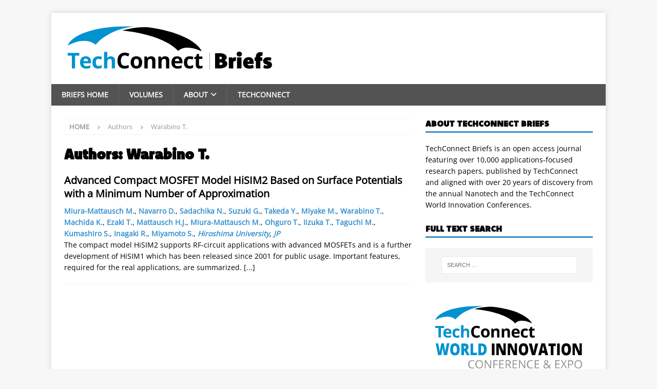

--- FILE ---
content_type: text/html; charset=UTF-8
request_url: https://briefs.techconnect.org/paper_author/warabino-t/
body_size: 44321
content:
<?
<!DOCTYPE html>
<html class="no-js mh-one-sb" lang="en-US">
<head>
<meta charset="UTF-8">
<meta name="viewport" content="width=device-width, initial-scale=1.0">
<link rel="profile" href="http://gmpg.org/xfn/11" />
<title>Warabino T. &#8211; TechConnect Briefs</title>
<meta name='robots' content='max-image-preview:large' />
<link rel='dns-prefetch' href='//fonts.googleapis.com' />
<link rel="alternate" type="application/rss+xml" title="TechConnect Briefs &raquo; Feed" href="https://briefs.techconnect.org/feed/" />
<link rel="alternate" type="application/rss+xml" title="TechConnect Briefs &raquo; Comments Feed" href="https://briefs.techconnect.org/comments/feed/" />
<link rel="alternate" type="application/rss+xml" title="TechConnect Briefs &raquo; Warabino T. Authors Feed" href="https://briefs.techconnect.org/paper_author/warabino-t/feed/" />
<style id='wp-img-auto-sizes-contain-inline-css' type='text/css'>
img:is([sizes=auto i],[sizes^="auto," i]){contain-intrinsic-size:3000px 1500px}
/*# sourceURL=wp-img-auto-sizes-contain-inline-css */
</style>
<style id='wp-emoji-styles-inline-css' type='text/css'>

	img.wp-smiley, img.emoji {
		display: inline !important;
		border: none !important;
		box-shadow: none !important;
		height: 1em !important;
		width: 1em !important;
		margin: 0 0.07em !important;
		vertical-align: -0.1em !important;
		background: none !important;
		padding: 0 !important;
	}
/*# sourceURL=wp-emoji-styles-inline-css */
</style>
<style id='wp-block-library-inline-css' type='text/css'>
:root{--wp-block-synced-color:#7a00df;--wp-block-synced-color--rgb:122,0,223;--wp-bound-block-color:var(--wp-block-synced-color);--wp-editor-canvas-background:#ddd;--wp-admin-theme-color:#007cba;--wp-admin-theme-color--rgb:0,124,186;--wp-admin-theme-color-darker-10:#006ba1;--wp-admin-theme-color-darker-10--rgb:0,107,160.5;--wp-admin-theme-color-darker-20:#005a87;--wp-admin-theme-color-darker-20--rgb:0,90,135;--wp-admin-border-width-focus:2px}@media (min-resolution:192dpi){:root{--wp-admin-border-width-focus:1.5px}}.wp-element-button{cursor:pointer}:root .has-very-light-gray-background-color{background-color:#eee}:root .has-very-dark-gray-background-color{background-color:#313131}:root .has-very-light-gray-color{color:#eee}:root .has-very-dark-gray-color{color:#313131}:root .has-vivid-green-cyan-to-vivid-cyan-blue-gradient-background{background:linear-gradient(135deg,#00d084,#0693e3)}:root .has-purple-crush-gradient-background{background:linear-gradient(135deg,#34e2e4,#4721fb 50%,#ab1dfe)}:root .has-hazy-dawn-gradient-background{background:linear-gradient(135deg,#faaca8,#dad0ec)}:root .has-subdued-olive-gradient-background{background:linear-gradient(135deg,#fafae1,#67a671)}:root .has-atomic-cream-gradient-background{background:linear-gradient(135deg,#fdd79a,#004a59)}:root .has-nightshade-gradient-background{background:linear-gradient(135deg,#330968,#31cdcf)}:root .has-midnight-gradient-background{background:linear-gradient(135deg,#020381,#2874fc)}:root{--wp--preset--font-size--normal:16px;--wp--preset--font-size--huge:42px}.has-regular-font-size{font-size:1em}.has-larger-font-size{font-size:2.625em}.has-normal-font-size{font-size:var(--wp--preset--font-size--normal)}.has-huge-font-size{font-size:var(--wp--preset--font-size--huge)}.has-text-align-center{text-align:center}.has-text-align-left{text-align:left}.has-text-align-right{text-align:right}.has-fit-text{white-space:nowrap!important}#end-resizable-editor-section{display:none}.aligncenter{clear:both}.items-justified-left{justify-content:flex-start}.items-justified-center{justify-content:center}.items-justified-right{justify-content:flex-end}.items-justified-space-between{justify-content:space-between}.screen-reader-text{border:0;clip-path:inset(50%);height:1px;margin:-1px;overflow:hidden;padding:0;position:absolute;width:1px;word-wrap:normal!important}.screen-reader-text:focus{background-color:#ddd;clip-path:none;color:#444;display:block;font-size:1em;height:auto;left:5px;line-height:normal;padding:15px 23px 14px;text-decoration:none;top:5px;width:auto;z-index:100000}html :where(.has-border-color){border-style:solid}html :where([style*=border-top-color]){border-top-style:solid}html :where([style*=border-right-color]){border-right-style:solid}html :where([style*=border-bottom-color]){border-bottom-style:solid}html :where([style*=border-left-color]){border-left-style:solid}html :where([style*=border-width]){border-style:solid}html :where([style*=border-top-width]){border-top-style:solid}html :where([style*=border-right-width]){border-right-style:solid}html :where([style*=border-bottom-width]){border-bottom-style:solid}html :where([style*=border-left-width]){border-left-style:solid}html :where(img[class*=wp-image-]){height:auto;max-width:100%}:where(figure){margin:0 0 1em}html :where(.is-position-sticky){--wp-admin--admin-bar--position-offset:var(--wp-admin--admin-bar--height,0px)}@media screen and (max-width:600px){html :where(.is-position-sticky){--wp-admin--admin-bar--position-offset:0px}}

/*# sourceURL=wp-block-library-inline-css */
</style><style id='global-styles-inline-css' type='text/css'>
:root{--wp--preset--aspect-ratio--square: 1;--wp--preset--aspect-ratio--4-3: 4/3;--wp--preset--aspect-ratio--3-4: 3/4;--wp--preset--aspect-ratio--3-2: 3/2;--wp--preset--aspect-ratio--2-3: 2/3;--wp--preset--aspect-ratio--16-9: 16/9;--wp--preset--aspect-ratio--9-16: 9/16;--wp--preset--color--black: #000000;--wp--preset--color--cyan-bluish-gray: #abb8c3;--wp--preset--color--white: #ffffff;--wp--preset--color--pale-pink: #f78da7;--wp--preset--color--vivid-red: #cf2e2e;--wp--preset--color--luminous-vivid-orange: #ff6900;--wp--preset--color--luminous-vivid-amber: #fcb900;--wp--preset--color--light-green-cyan: #7bdcb5;--wp--preset--color--vivid-green-cyan: #00d084;--wp--preset--color--pale-cyan-blue: #8ed1fc;--wp--preset--color--vivid-cyan-blue: #0693e3;--wp--preset--color--vivid-purple: #9b51e0;--wp--preset--gradient--vivid-cyan-blue-to-vivid-purple: linear-gradient(135deg,rgb(6,147,227) 0%,rgb(155,81,224) 100%);--wp--preset--gradient--light-green-cyan-to-vivid-green-cyan: linear-gradient(135deg,rgb(122,220,180) 0%,rgb(0,208,130) 100%);--wp--preset--gradient--luminous-vivid-amber-to-luminous-vivid-orange: linear-gradient(135deg,rgb(252,185,0) 0%,rgb(255,105,0) 100%);--wp--preset--gradient--luminous-vivid-orange-to-vivid-red: linear-gradient(135deg,rgb(255,105,0) 0%,rgb(207,46,46) 100%);--wp--preset--gradient--very-light-gray-to-cyan-bluish-gray: linear-gradient(135deg,rgb(238,238,238) 0%,rgb(169,184,195) 100%);--wp--preset--gradient--cool-to-warm-spectrum: linear-gradient(135deg,rgb(74,234,220) 0%,rgb(151,120,209) 20%,rgb(207,42,186) 40%,rgb(238,44,130) 60%,rgb(251,105,98) 80%,rgb(254,248,76) 100%);--wp--preset--gradient--blush-light-purple: linear-gradient(135deg,rgb(255,206,236) 0%,rgb(152,150,240) 100%);--wp--preset--gradient--blush-bordeaux: linear-gradient(135deg,rgb(254,205,165) 0%,rgb(254,45,45) 50%,rgb(107,0,62) 100%);--wp--preset--gradient--luminous-dusk: linear-gradient(135deg,rgb(255,203,112) 0%,rgb(199,81,192) 50%,rgb(65,88,208) 100%);--wp--preset--gradient--pale-ocean: linear-gradient(135deg,rgb(255,245,203) 0%,rgb(182,227,212) 50%,rgb(51,167,181) 100%);--wp--preset--gradient--electric-grass: linear-gradient(135deg,rgb(202,248,128) 0%,rgb(113,206,126) 100%);--wp--preset--gradient--midnight: linear-gradient(135deg,rgb(2,3,129) 0%,rgb(40,116,252) 100%);--wp--preset--font-size--small: 13px;--wp--preset--font-size--medium: 20px;--wp--preset--font-size--large: 36px;--wp--preset--font-size--x-large: 42px;--wp--preset--font-family--komet: komet;--wp--preset--font-family--open-sans: open-sans;--wp--preset--spacing--20: 0.44rem;--wp--preset--spacing--30: 0.67rem;--wp--preset--spacing--40: 1rem;--wp--preset--spacing--50: 1.5rem;--wp--preset--spacing--60: 2.25rem;--wp--preset--spacing--70: 3.38rem;--wp--preset--spacing--80: 5.06rem;--wp--preset--shadow--natural: 6px 6px 9px rgba(0, 0, 0, 0.2);--wp--preset--shadow--deep: 12px 12px 50px rgba(0, 0, 0, 0.4);--wp--preset--shadow--sharp: 6px 6px 0px rgba(0, 0, 0, 0.2);--wp--preset--shadow--outlined: 6px 6px 0px -3px rgb(255, 255, 255), 6px 6px rgb(0, 0, 0);--wp--preset--shadow--crisp: 6px 6px 0px rgb(0, 0, 0);}:where(body) { margin: 0; }.wp-site-blocks > .alignleft { float: left; margin-right: 2em; }.wp-site-blocks > .alignright { float: right; margin-left: 2em; }.wp-site-blocks > .aligncenter { justify-content: center; margin-left: auto; margin-right: auto; }:where(.is-layout-flex){gap: 0.5em;}:where(.is-layout-grid){gap: 0.5em;}.is-layout-flow > .alignleft{float: left;margin-inline-start: 0;margin-inline-end: 2em;}.is-layout-flow > .alignright{float: right;margin-inline-start: 2em;margin-inline-end: 0;}.is-layout-flow > .aligncenter{margin-left: auto !important;margin-right: auto !important;}.is-layout-constrained > .alignleft{float: left;margin-inline-start: 0;margin-inline-end: 2em;}.is-layout-constrained > .alignright{float: right;margin-inline-start: 2em;margin-inline-end: 0;}.is-layout-constrained > .aligncenter{margin-left: auto !important;margin-right: auto !important;}.is-layout-constrained > :where(:not(.alignleft):not(.alignright):not(.alignfull)){margin-left: auto !important;margin-right: auto !important;}body .is-layout-flex{display: flex;}.is-layout-flex{flex-wrap: wrap;align-items: center;}.is-layout-flex > :is(*, div){margin: 0;}body .is-layout-grid{display: grid;}.is-layout-grid > :is(*, div){margin: 0;}body{padding-top: 0px;padding-right: 0px;padding-bottom: 0px;padding-left: 0px;}a:where(:not(.wp-element-button)){text-decoration: underline;}:root :where(.wp-element-button, .wp-block-button__link){background-color: #32373c;border-width: 0;color: #fff;font-family: inherit;font-size: inherit;font-style: inherit;font-weight: inherit;letter-spacing: inherit;line-height: inherit;padding-top: calc(0.667em + 2px);padding-right: calc(1.333em + 2px);padding-bottom: calc(0.667em + 2px);padding-left: calc(1.333em + 2px);text-decoration: none;text-transform: inherit;}.has-black-color{color: var(--wp--preset--color--black) !important;}.has-cyan-bluish-gray-color{color: var(--wp--preset--color--cyan-bluish-gray) !important;}.has-white-color{color: var(--wp--preset--color--white) !important;}.has-pale-pink-color{color: var(--wp--preset--color--pale-pink) !important;}.has-vivid-red-color{color: var(--wp--preset--color--vivid-red) !important;}.has-luminous-vivid-orange-color{color: var(--wp--preset--color--luminous-vivid-orange) !important;}.has-luminous-vivid-amber-color{color: var(--wp--preset--color--luminous-vivid-amber) !important;}.has-light-green-cyan-color{color: var(--wp--preset--color--light-green-cyan) !important;}.has-vivid-green-cyan-color{color: var(--wp--preset--color--vivid-green-cyan) !important;}.has-pale-cyan-blue-color{color: var(--wp--preset--color--pale-cyan-blue) !important;}.has-vivid-cyan-blue-color{color: var(--wp--preset--color--vivid-cyan-blue) !important;}.has-vivid-purple-color{color: var(--wp--preset--color--vivid-purple) !important;}.has-black-background-color{background-color: var(--wp--preset--color--black) !important;}.has-cyan-bluish-gray-background-color{background-color: var(--wp--preset--color--cyan-bluish-gray) !important;}.has-white-background-color{background-color: var(--wp--preset--color--white) !important;}.has-pale-pink-background-color{background-color: var(--wp--preset--color--pale-pink) !important;}.has-vivid-red-background-color{background-color: var(--wp--preset--color--vivid-red) !important;}.has-luminous-vivid-orange-background-color{background-color: var(--wp--preset--color--luminous-vivid-orange) !important;}.has-luminous-vivid-amber-background-color{background-color: var(--wp--preset--color--luminous-vivid-amber) !important;}.has-light-green-cyan-background-color{background-color: var(--wp--preset--color--light-green-cyan) !important;}.has-vivid-green-cyan-background-color{background-color: var(--wp--preset--color--vivid-green-cyan) !important;}.has-pale-cyan-blue-background-color{background-color: var(--wp--preset--color--pale-cyan-blue) !important;}.has-vivid-cyan-blue-background-color{background-color: var(--wp--preset--color--vivid-cyan-blue) !important;}.has-vivid-purple-background-color{background-color: var(--wp--preset--color--vivid-purple) !important;}.has-black-border-color{border-color: var(--wp--preset--color--black) !important;}.has-cyan-bluish-gray-border-color{border-color: var(--wp--preset--color--cyan-bluish-gray) !important;}.has-white-border-color{border-color: var(--wp--preset--color--white) !important;}.has-pale-pink-border-color{border-color: var(--wp--preset--color--pale-pink) !important;}.has-vivid-red-border-color{border-color: var(--wp--preset--color--vivid-red) !important;}.has-luminous-vivid-orange-border-color{border-color: var(--wp--preset--color--luminous-vivid-orange) !important;}.has-luminous-vivid-amber-border-color{border-color: var(--wp--preset--color--luminous-vivid-amber) !important;}.has-light-green-cyan-border-color{border-color: var(--wp--preset--color--light-green-cyan) !important;}.has-vivid-green-cyan-border-color{border-color: var(--wp--preset--color--vivid-green-cyan) !important;}.has-pale-cyan-blue-border-color{border-color: var(--wp--preset--color--pale-cyan-blue) !important;}.has-vivid-cyan-blue-border-color{border-color: var(--wp--preset--color--vivid-cyan-blue) !important;}.has-vivid-purple-border-color{border-color: var(--wp--preset--color--vivid-purple) !important;}.has-vivid-cyan-blue-to-vivid-purple-gradient-background{background: var(--wp--preset--gradient--vivid-cyan-blue-to-vivid-purple) !important;}.has-light-green-cyan-to-vivid-green-cyan-gradient-background{background: var(--wp--preset--gradient--light-green-cyan-to-vivid-green-cyan) !important;}.has-luminous-vivid-amber-to-luminous-vivid-orange-gradient-background{background: var(--wp--preset--gradient--luminous-vivid-amber-to-luminous-vivid-orange) !important;}.has-luminous-vivid-orange-to-vivid-red-gradient-background{background: var(--wp--preset--gradient--luminous-vivid-orange-to-vivid-red) !important;}.has-very-light-gray-to-cyan-bluish-gray-gradient-background{background: var(--wp--preset--gradient--very-light-gray-to-cyan-bluish-gray) !important;}.has-cool-to-warm-spectrum-gradient-background{background: var(--wp--preset--gradient--cool-to-warm-spectrum) !important;}.has-blush-light-purple-gradient-background{background: var(--wp--preset--gradient--blush-light-purple) !important;}.has-blush-bordeaux-gradient-background{background: var(--wp--preset--gradient--blush-bordeaux) !important;}.has-luminous-dusk-gradient-background{background: var(--wp--preset--gradient--luminous-dusk) !important;}.has-pale-ocean-gradient-background{background: var(--wp--preset--gradient--pale-ocean) !important;}.has-electric-grass-gradient-background{background: var(--wp--preset--gradient--electric-grass) !important;}.has-midnight-gradient-background{background: var(--wp--preset--gradient--midnight) !important;}.has-small-font-size{font-size: var(--wp--preset--font-size--small) !important;}.has-medium-font-size{font-size: var(--wp--preset--font-size--medium) !important;}.has-large-font-size{font-size: var(--wp--preset--font-size--large) !important;}.has-x-large-font-size{font-size: var(--wp--preset--font-size--x-large) !important;}.has-komet-font-family{font-family: var(--wp--preset--font-family--komet) !important;}.has-open-sans-font-family{font-family: var(--wp--preset--font-family--open-sans) !important;}
/*# sourceURL=global-styles-inline-css */
</style>

<link rel='stylesheet' id='uaf_client_css-css' href='https://briefs.techconnect.org/wp-content/uploads/useanyfont/uaf.css?ver=1764308714' type='text/css' media='all' />
<link rel='stylesheet' id='mh-magazine-css' href='https://briefs.techconnect.org/wp-content/themes/mh-magazine/style.css?ver=4.1.3' type='text/css' media='all' />
<link rel='stylesheet' id='mh-magazine-child-css' href='https://briefs.techconnect.org/wp-content/themes/mh-magazine-child/style.css?ver=1.0.1' type='text/css' media='all' />
<link rel='stylesheet' id='mh-font-awesome-css' href='https://briefs.techconnect.org/wp-content/themes/mh-magazine/includes/font-awesome.min.css' type='text/css' media='all' />
<link rel='stylesheet' id='mh-google-fonts-css' href='https://fonts.googleapis.com/css?family=Open+Sans:300,400,400italic,600,700' type='text/css' media='all' />
<script type="text/javascript" src="https://briefs.techconnect.org/wp-includes/js/jquery/jquery.min.js?ver=3.7.1" id="jquery-core-js"></script>
<script type="text/javascript" src="https://briefs.techconnect.org/wp-includes/js/jquery/jquery-migrate.min.js?ver=3.4.1" id="jquery-migrate-js"></script>
<script type="text/javascript" id="mh-scripts-js-extra">
/* <![CDATA[ */
var mh_magazine = {"text":{"toggle_menu":"Toggle Menu"}};
//# sourceURL=mh-scripts-js-extra
/* ]]> */
</script>
<script type="text/javascript" src="https://briefs.techconnect.org/wp-content/themes/mh-magazine/js/scripts.js?ver=4.1.3" id="mh-scripts-js"></script>
<link rel="https://api.w.org/" href="https://briefs.techconnect.org/wp-json/" /><link rel="EditURI" type="application/rsd+xml" title="RSD" href="https://briefs.techconnect.org/xmlrpc.php?rsd" />
<meta name="generator" content="WordPress 6.9" />
<style type="text/css">
.mh-navigation li:hover, .mh-navigation ul li:hover > ul, .mh-main-nav-wrap, .mh-main-nav, .mh-social-nav li a:hover, .entry-tags li, .mh-slider-caption, .mh-widget-layout8 .mh-widget-title .mh-footer-widget-title-inner, .mh-widget-col-1 .mh-slider-caption, .mh-widget-col-1 .mh-posts-lineup-caption, .mh-carousel-layout1, .mh-spotlight-widget, .mh-social-widget li a, .mh-author-bio-widget, .mh-footer-widget .mh-tab-comment-excerpt, .mh-nip-item:hover .mh-nip-overlay, .mh-widget .tagcloud a, .mh-footer-widget .tagcloud a, .mh-footer, .mh-copyright-wrap, input[type=submit]:hover, #infinite-handle span:hover { background: #535353; }
.mh-extra-nav-bg { background: rgba(83, 83, 83, 0.2); }
.mh-slider-caption, .mh-posts-stacked-title, .mh-posts-lineup-caption { background: #535353; background: rgba(83, 83, 83, 0.8); }
@media screen and (max-width: 900px) { #mh-mobile .mh-slider-caption, #mh-mobile .mh-posts-lineup-caption { background: rgba(83, 83, 83, 1); } }
.slicknav_menu, .slicknav_nav ul, #mh-mobile .mh-footer-widget .mh-posts-stacked-overlay { border-color: #535353; }
.mh-copyright, .mh-copyright a { color: #fff; }
.mh-widget-layout4 .mh-widget-title { background: #3390cf; background: rgba(51, 144, 207, 0.6); }
.mh-preheader, .mh-wide-layout .mh-subheader, .mh-ticker-title, .mh-main-nav li:hover, .mh-footer-nav, .slicknav_menu, .slicknav_btn, .slicknav_nav .slicknav_item:hover, .slicknav_nav a:hover, .mh-back-to-top, .mh-subheading, .entry-tags .fa, .entry-tags li:hover, .mh-widget-layout2 .mh-widget-title, .mh-widget-layout4 .mh-widget-title-inner, .mh-widget-layout4 .mh-footer-widget-title, .mh-widget-layout5 .mh-widget-title-inner, .mh-widget-layout6 .mh-widget-title, #mh-mobile .flex-control-paging li a.flex-active, .mh-image-caption, .mh-carousel-layout1 .mh-carousel-caption, .mh-tab-button.active, .mh-tab-button.active:hover, .mh-footer-widget .mh-tab-button.active, .mh-social-widget li:hover a, .mh-footer-widget .mh-social-widget li a, .mh-footer-widget .mh-author-bio-widget, .tagcloud a:hover, .mh-widget .tagcloud a:hover, .mh-footer-widget .tagcloud a:hover, .mh-posts-stacked-item .mh-meta, .page-numbers:hover, .mh-loop-pagination .current, .mh-comments-pagination .current, .pagelink, a:hover .pagelink, input[type=submit], #infinite-handle span { background: #3390cf; }
.mh-main-nav-wrap .slicknav_nav ul, blockquote, .mh-widget-layout1 .mh-widget-title, .mh-widget-layout3 .mh-widget-title, .mh-widget-layout5 .mh-widget-title, .mh-widget-layout8 .mh-widget-title:after, #mh-mobile .mh-slider-caption, .mh-carousel-layout1, .mh-spotlight-widget, .mh-author-bio-widget, .mh-author-bio-title, .mh-author-bio-image-frame, .mh-video-widget, .mh-tab-buttons, textarea:hover, input[type=text]:hover, input[type=email]:hover, input[type=tel]:hover, input[type=url]:hover { border-color: #3390cf; }
.mh-header-tagline, .mh-dropcap, .mh-carousel-layout1 .flex-direction-nav a, .mh-carousel-layout2 .mh-carousel-caption, .mh-posts-digest-small-category, .mh-posts-lineup-more, .bypostauthor .fn:after, .mh-comment-list .comment-reply-link:before, #respond #cancel-comment-reply-link:before { color: #3390cf; }
.entry-content a { color: #3390cf; }
a:hover, .entry-content a:hover, #respond a:hover, #respond #cancel-comment-reply-link:hover, #respond .logged-in-as a:hover, .mh-comment-list .comment-meta a:hover, .mh-ping-list .mh-ping-item a:hover, .mh-meta a:hover, .mh-breadcrumb a:hover, .mh-tabbed-widget a:hover { color: #3390c0; }
</style>
<!--[if lt IE 9]>
<script src="https://briefs.techconnect.org/wp-content/themes/mh-magazine/js/css3-mediaqueries.js"></script>
<![endif]-->
<style class='wp-fonts-local' type='text/css'>
@font-face{font-family:komet;font-style:normal;font-weight:400;font-display:fallback;src:url('https://briefs.techconnect.org/wp-content/uploads/useanyfont/2723Komet.woff2') format('woff2');}
@font-face{font-family:open-sans;font-style:normal;font-weight:400;font-display:fallback;src:url('https://briefs.techconnect.org/wp-content/uploads/useanyfont/7400open-sans.woff2') format('woff2');}
</style>
<link rel="icon" href="https://briefs.techconnect.org/wp-content/uploads/2018/01/TC_favicon_256_256.png" sizes="32x32" />
<link rel="icon" href="https://briefs.techconnect.org/wp-content/uploads/2018/01/TC_favicon_256_256.png" sizes="192x192" />
<link rel="apple-touch-icon" href="https://briefs.techconnect.org/wp-content/uploads/2018/01/TC_favicon_256_256.png" />
<meta name="msapplication-TileImage" content="https://briefs.techconnect.org/wp-content/uploads/2018/01/TC_favicon_256_256.png" />
		<style type="text/css" id="wp-custom-css">
			.mh-widget-title-inner{font-family:komet, arial, sans-serif;font-weight:700}

.menu-item {font-family:komet, arial, sans-serif;font-weight:900}		</style>
		</head>
<body id="mh-mobile" class="archive tax-paper_author term-warabino-t term-16189 wp-custom-logo wp-theme-mh-magazine wp-child-theme-mh-magazine-child mh-boxed-layout mh-right-sb mh-loop-layout1 mh-widget-layout1 mh-loop-hide-caption" itemscope="itemscope" itemtype="http://schema.org/WebPage">
<div class="mh-container mh-container-outer">
<div class="mh-header-nav-mobile clearfix"></div>
	<div class="mh-preheader">
    	<div class="mh-container mh-container-inner mh-row clearfix">
							<div class="mh-header-bar-content mh-header-bar-top-left mh-col-2-3 clearfix">
									</div>
										<div class="mh-header-bar-content mh-header-bar-top-right mh-col-1-3 clearfix">
									</div>
					</div>
	</div>
<header class="mh-header" itemscope="itemscope" itemtype="https://schema.org/WPHeader">
	<div class="mh-container mh-container-inner clearfix">
		<div class="mh-custom-header clearfix">
<div class="mh-header-columns mh-row clearfix">
<div class="mh-col-1-1 mh-site-identity">
<div class="mh-site-logo" role="banner" itemscope="itemscope" itemtype="https://schema.org/Brand">
<a href="https://briefs.techconnect.org/" class="custom-logo-link" rel="home"><img src="https://briefs.techconnect.org/wp-content/uploads/2018/01/TechConnectBriefs_Logo.svg" class="custom-logo" alt="TechConnect Briefs" decoding="async" /></a></div>
</div>
</div>
</div>
	</div>
	<div class="mh-main-nav-wrap">
		<nav class="mh-navigation mh-main-nav mh-container mh-container-inner clearfix" itemscope="itemscope" itemtype="https://schema.org/SiteNavigationElement">
			<div class="menu-main-menu-container"><ul id="menu-main-menu" class="menu"><li id="menu-item-10884" class="menu-item menu-item-type-post_type menu-item-object-page menu-item-home menu-item-10884"><a href="https://briefs.techconnect.org/">Briefs Home</a></li>
<li id="menu-item-10885" class="menu-item menu-item-type-post_type_archive menu-item-object-books menu-item-10885"><a href="https://briefs.techconnect.org/books/">Volumes</a></li>
<li id="menu-item-10886" class="menu-item menu-item-type-post_type menu-item-object-page menu-item-has-children menu-item-10886"><a href="https://briefs.techconnect.org/techconnect-briefs/">About</a>
<ul class="sub-menu">
	<li id="menu-item-10887" class="menu-item menu-item-type-post_type menu-item-object-page menu-item-10887"><a href="https://briefs.techconnect.org/techconnect-briefs/">TechConnect Briefs</a></li>
	<li id="menu-item-10888" class="menu-item menu-item-type-post_type menu-item-object-page menu-item-10888"><a href="https://briefs.techconnect.org/techconnect-briefs/submissions/">Submissions</a></li>
	<li id="menu-item-10889" class="menu-item menu-item-type-post_type menu-item-object-page menu-item-10889"><a href="https://briefs.techconnect.org/techconnect-briefs/editors/">Editors</a></li>
</ul>
</li>
<li id="menu-item-10911" class="menu-item menu-item-type-custom menu-item-object-custom menu-item-10911"><a href="http://www.techconnect.org/">TechConnect</a></li>
</ul></div>		</nav>
	</div>
	</header>
<div class="mh-wrapper clearfix">
	<div class="mh-main clearfix">
		<div id="main-content" class="mh-loop mh-content" role="main"><nav class="mh-breadcrumb" itemscope itemtype="https://schema.org/BreadcrumbList"><span itemprop="itemListElement" itemscope itemtype="https://schema.org/ListItem"><a href="https://briefs.techconnect.org" title="Home" itemprop="item"><span itemprop="name">Home</span></a><meta itemprop="position" content="1" /></span><span class="mh-breadcrumb-delimiter"><i class="fa fa-angle-right"></i></span>Authors<span class="mh-breadcrumb-delimiter"><i class="fa fa-angle-right"></i></span>Warabino T.</nav>
				<header class="page-header"><h1 class="page-title">Authors: <span>Warabino T.</span></h1>				</header><article class="mh-posts-list-item clearfix post-3889 papers type-papers status-publish hentry volume-nanotech2006v3 sector-sensors-mems-electronics topic-compact-modeling paper_author-ezaki-t paper_author-iizuka-t paper_author-inagaki-r paper_author-kumashiro-s paper_author-machida-k paper_author-mattausch-h-j paper_author-miura-mattausch-m paper_author-miyake-m paper_author-miyamoto-s paper_author-navarro-d paper_author-ohguro-t paper_author-sadachika-n paper_author-suzuki-g paper_author-taguchi-m paper_author-takeda-y paper_author-warabino-t paper_affiliation-hiroshima-university paper_keyword-comapct-model paper_keyword-mosfet paper_keyword-rf-applications paper_keyword-surface-potential country-jp">
	<div class="mh-posts-list-content clearfix">
		<header class="mh-posts-list-header">
			<h3 class="entry-title mh-posts-list-title">
				<a href="https://briefs.techconnect.org/papers/advanced-compact-mosfet-model-hisim2-based-on-surface-potentials-with-a-minimum-number-of-approximation/" title="Advanced Compact MOSFET Model HiSIM2 Based on Surface Potentials with a Minimum Number of Approximation" rel="bookmark">
					Advanced Compact MOSFET Model HiSIM2 Based on Surface Potentials with a Minimum Number of Approximation				</a>
			</h3>
					</header>
		<div class="mh-posts-list-excerpt clearfix">
			<div class="entry-content"><a href="https://briefs.techconnect.org/paper_author/miura-mattausch-m/" rel="tag">Miura-Mattausch M.</a>, <a href="https://briefs.techconnect.org/paper_author/navarro-d/" rel="tag">Navarro D.</a>, <a href="https://briefs.techconnect.org/paper_author/sadachika-n/" rel="tag">Sadachika N.</a>, <a href="https://briefs.techconnect.org/paper_author/suzuki-g/" rel="tag">Suzuki G.</a>, <a href="https://briefs.techconnect.org/paper_author/takeda-y/" rel="tag">Takeda Y.</a>, <a href="https://briefs.techconnect.org/paper_author/miyake-m/" rel="tag">Miyake M.</a>, <a href="https://briefs.techconnect.org/paper_author/warabino-t/" rel="tag">Warabino T.</a>, <a href="https://briefs.techconnect.org/paper_author/machida-k/" rel="tag">Machida K.</a>, <a href="https://briefs.techconnect.org/paper_author/ezaki-t/" rel="tag">Ezaki T.</a>, <a href="https://briefs.techconnect.org/paper_author/mattausch-h-j/" rel="tag">Mattausch H.J.</a>, <a href="https://briefs.techconnect.org/paper_author/miura-mattausch-m/" rel="tag">Miura-Mattausch M.</a>, <a href="https://briefs.techconnect.org/paper_author/ohguro-t/" rel="tag">Ohguro T.</a>, <a href="https://briefs.techconnect.org/paper_author/iizuka-t/" rel="tag">Iizuka T.</a>, <a href="https://briefs.techconnect.org/paper_author/taguchi-m/" rel="tag">Taguchi M.</a>, <a href="https://briefs.techconnect.org/paper_author/kumashiro-s/" rel="tag">Kumashiro S.</a>, <a href="https://briefs.techconnect.org/paper_author/inagaki-r/" rel="tag">Inagaki R.</a>, <a href="https://briefs.techconnect.org/paper_author/miyamoto-s/" rel="tag">Miyamoto S.</a>, <i><a href="https://briefs.techconnect.org/paper_affiliation/hiroshima-university/" rel="tag">Hiroshima University</a>, <a href="https://briefs.techconnect.org/country/jp/" rel="tag">JP</a></i></div><div class="mh-excerpt">The compact model HiSIM2 supports RF-circuit applications with advanced MOSFETs and is a further development of HiSIM1 which has been released since 2001 for public usage. Important features, required for the real applications, are summarized. <a class="mh-excerpt-more" href="https://briefs.techconnect.org/papers/advanced-compact-mosfet-model-hisim2-based-on-surface-potentials-with-a-minimum-number-of-approximation/" title="Advanced Compact MOSFET Model HiSIM2 Based on Surface Potentials with a Minimum Number of Approximation">[...]</a></div>		</div>
	</div>
</article>
		</div>
			<aside class="mh-widget-col-1 mh-sidebar" itemscope="itemscope" itemtype="https://schema.org/WPSideBar"><div id="custom_html-10" class="widget_text mh-widget widget_custom_html"><h4 class="mh-widget-title"><span class="mh-widget-title-inner">About TechConnect Briefs</span></h4><div class="textwidget custom-html-widget">TechConnect Briefs is an open access journal featuring over 10,000 applications-focused research papers, published by TechConnect and aligned with over 20 years of discovery from the annual Nanotech and the TechConnect World Innovation Conferences.</div></div><div id="search-2" class="mh-widget widget_search"><h4 class="mh-widget-title"><span class="mh-widget-title-inner">Full Text Search</span></h4><form role="search" method="get" class="search-form" action="https://briefs.techconnect.org/">
				<label>
					<span class="screen-reader-text">Search for:</span>
					<input type="search" class="search-field" placeholder="Search &hellip;" value="" name="s" />
				</label>
				<input type="submit" class="search-submit" value="Search" />
			</form></div><div id="custom_html-2" class="widget_text mh-widget widget_custom_html"><div class="textwidget custom-html-widget"><a href="https://TechConnectWorld.com"><img src="https://briefs.techconnect.org/wp-content/uploads/2024/07/TCW-vector-new.svg" alt="TechConnect World"></a>
<p align="center">June 17-19, 2024 • Washington, DC</p></div></div><div id="custom_html-4" class="widget_text mh-widget widget_custom_html"><h4 class="mh-widget-title"><span class="mh-widget-title-inner">TechConnect Online Community</span></h4><div class="textwidget custom-html-widget"><p align="center"><a href="https://TechConnect.org/outreach/" class="action-anchor">&raquo; Free subscription!</a></p></div></div><div id="tag_cloud-4" class="mh-widget widget_tag_cloud"><h4 class="mh-widget-title"><span class="mh-widget-title-inner">Topics</span></h4><div class="tagcloud"><a href="https://briefs.techconnect.org/topic/3d-printing/" class="tag-cloud-link tag-link-361 tag-link-position-1" style="font-size: 12px;">3D Printing</a>
<a href="https://briefs.techconnect.org/topic/advanced-manufacturing/" class="tag-cloud-link tag-link-340 tag-link-position-2" style="font-size: 12px;">Advanced Manufacturing</a>
<a href="https://briefs.techconnect.org/topic/advanced-materials-for-engineering-applications/" class="tag-cloud-link tag-link-333 tag-link-position-3" style="font-size: 12px;">Advanced Materials for Engineering Applications</a>
<a href="https://briefs.techconnect.org/topic/ai-innovations/" class="tag-cloud-link tag-link-45766 tag-link-position-4" style="font-size: 12px;">AI Innovations</a>
<a href="https://briefs.techconnect.org/topic/biofuels-bioproducts/" class="tag-cloud-link tag-link-335 tag-link-position-5" style="font-size: 12px;">Biofuels &amp; Bioproducts</a>
<a href="https://briefs.techconnect.org/topic/biomaterials/" class="tag-cloud-link tag-link-328 tag-link-position-6" style="font-size: 12px;">Biomaterials</a>
<a href="https://briefs.techconnect.org/topic/cancer-nanotechnology/" class="tag-cloud-link tag-link-345 tag-link-position-7" style="font-size: 12px;">Cancer Nanotechnology</a>
<a href="https://briefs.techconnect.org/topic/carbon-capture-utilization/" class="tag-cloud-link tag-link-359 tag-link-position-8" style="font-size: 12px;">Carbon Capture &amp; Utilization</a>
<a href="https://briefs.techconnect.org/topic/carbon-nano-structures-devices/" class="tag-cloud-link tag-link-341 tag-link-position-9" style="font-size: 12px;">Carbon Nano Structures &amp; Devices</a>
<a href="https://briefs.techconnect.org/topic/catalysis/" class="tag-cloud-link tag-link-347 tag-link-position-10" style="font-size: 12px;">Catalysis</a>
<a href="https://briefs.techconnect.org/topic/chemical-physical-bio-sensors/" class="tag-cloud-link tag-link-324 tag-link-position-11" style="font-size: 12px;">Chemical, Physical &amp; Bio-Sensors</a>
<a href="https://briefs.techconnect.org/topic/coatings-surfaces-membranes/" class="tag-cloud-link tag-link-342 tag-link-position-12" style="font-size: 12px;">Coatings, Surfaces &amp; Membranes</a>
<a href="https://briefs.techconnect.org/topic/compact-modeling/" class="tag-cloud-link tag-link-330 tag-link-position-13" style="font-size: 12px;">Compact Modeling</a>
<a href="https://briefs.techconnect.org/topic/composite-materials/" class="tag-cloud-link tag-link-343 tag-link-position-14" style="font-size: 12px;">Composite Materials</a>
<a href="https://briefs.techconnect.org/topic/diagnostics-bioimaging/" class="tag-cloud-link tag-link-352 tag-link-position-15" style="font-size: 12px;">Diagnostics &amp; Bioimaging</a>
<a href="https://briefs.techconnect.org/topic/energy-storage/" class="tag-cloud-link tag-link-350 tag-link-position-16" style="font-size: 12px;">Energy Storage</a>
<a href="https://briefs.techconnect.org/topic/environmental-health-safety-of-nanomaterials/" class="tag-cloud-link tag-link-351 tag-link-position-17" style="font-size: 12px;">Environmental Health &amp; Safety of Nanomaterials</a>
<a href="https://briefs.techconnect.org/topic/fuel-cells-hydrogen/" class="tag-cloud-link tag-link-344 tag-link-position-18" style="font-size: 12px;">Fuel cells &amp; Hydrogen</a>
<a href="https://briefs.techconnect.org/topic/graphene-2d-materials/" class="tag-cloud-link tag-link-358 tag-link-position-19" style="font-size: 12px;">Graphene &amp; 2D-Materials</a>
<a href="https://briefs.techconnect.org/topic/informatics-modeling-simulation/" class="tag-cloud-link tag-link-321 tag-link-position-20" style="font-size: 12px;">Informatics, Modeling &amp; Simulation</a>
<a href="https://briefs.techconnect.org/topic/inkjet-design-materials-fabrication/" class="tag-cloud-link tag-link-357 tag-link-position-21" style="font-size: 12px;">Inkjet Design, Materials &amp; Fabrication</a>
<a href="https://briefs.techconnect.org/topic/materials-characterization-imaging/" class="tag-cloud-link tag-link-337 tag-link-position-22" style="font-size: 12px;">Materials Characterization &amp; Imaging</a>
<a href="https://briefs.techconnect.org/topic/materials-for-drug-gene-delivery/" class="tag-cloud-link tag-link-346 tag-link-position-23" style="font-size: 12px;">Materials for Drug &amp; Gene Delivery</a>
<a href="https://briefs.techconnect.org/topic/materials-for-oil-gas/" class="tag-cloud-link tag-link-353 tag-link-position-24" style="font-size: 12px;">Materials for Oil &amp; Gas</a>
<a href="https://briefs.techconnect.org/topic/materials-for-sustainable-building/" class="tag-cloud-link tag-link-355 tag-link-position-25" style="font-size: 12px;">Materials for Sustainable Building</a>
<a href="https://briefs.techconnect.org/topic/mems-nems-devices-modeling-applications/" class="tag-cloud-link tag-link-322 tag-link-position-26" style="font-size: 12px;">MEMS &amp; NEMS Devices, Modeling &amp; Applications</a>
<a href="https://briefs.techconnect.org/topic/micro-bio-fluidics-lab-on-chip/" class="tag-cloud-link tag-link-325 tag-link-position-27" style="font-size: 12px;">Micro &amp; Bio Fluidics, Lab-on-Chip</a>
<a href="https://briefs.techconnect.org/topic/modeling-simulation-of-microsystems/" class="tag-cloud-link tag-link-320 tag-link-position-28" style="font-size: 12px;">Modeling &amp; Simulation of Microsystems</a>
<a href="https://briefs.techconnect.org/topic/nano-microfibrillated-cellulose/" class="tag-cloud-link tag-link-360 tag-link-position-29" style="font-size: 12px;">Nano &amp; Microfibrillated Cellulose</a>
<a href="https://briefs.techconnect.org/topic/nanoelectronics/" class="tag-cloud-link tag-link-323 tag-link-position-30" style="font-size: 12px;">Nanoelectronics</a>
<a href="https://briefs.techconnect.org/topic/nanoparticle-synthesis-applications/" class="tag-cloud-link tag-link-338 tag-link-position-31" style="font-size: 12px;">Nanoparticle Synthesis &amp; Applications</a>
<a href="https://briefs.techconnect.org/topic/personal-home-care-food-agriculture/" class="tag-cloud-link tag-link-332 tag-link-position-32" style="font-size: 12px;">Personal &amp; Home Care, Food &amp; Agriculture</a>
<a href="https://briefs.techconnect.org/topic/photonic-materials-devices/" class="tag-cloud-link tag-link-326 tag-link-position-33" style="font-size: 12px;">Photonic Materials &amp; Devices</a>
<a href="https://briefs.techconnect.org/topic/printed-flexible-electronics/" class="tag-cloud-link tag-link-348 tag-link-position-34" style="font-size: 12px;">Printed &amp; Flexible Electronics</a>
<a href="https://briefs.techconnect.org/topic/sensors-chemical-physical-bio/" class="tag-cloud-link tag-link-339 tag-link-position-35" style="font-size: 12px;">Sensors - Chemical, Physical &amp; Bio</a>
<a href="https://briefs.techconnect.org/topic/solar-technologies/" class="tag-cloud-link tag-link-354 tag-link-position-36" style="font-size: 12px;">Solar Technologies</a>
<a href="https://briefs.techconnect.org/topic/sustainable-materials/" class="tag-cloud-link tag-link-336 tag-link-position-37" style="font-size: 12px;">Sustainable Materials</a>
<a href="https://briefs.techconnect.org/topic/water-technologies/" class="tag-cloud-link tag-link-356 tag-link-position-38" style="font-size: 12px;">Water Technologies</a>
<a href="https://briefs.techconnect.org/topic/wcm-compact-modeling/" class="tag-cloud-link tag-link-349 tag-link-position-39" style="font-size: 12px;">WCM - Compact Modeling</a></div>
</div>	</aside>	</div>
	</div>
	<div class="mh-footer-nav-mobile"></div>
	<nav class="mh-navigation mh-footer-nav" itemscope="itemscope" itemtype="http://schema.org/SiteNavigationElement">
		<div class="mh-container mh-container-inner clearfix">
			<div class="menu-footer-menu-container"><ul id="menu-footer-menu" class="menu"><li id="menu-item-10882" class="menu-item menu-item-type-post_type menu-item-object-page menu-item-10882"><a href="https://briefs.techconnect.org/sitemap/">Sitemap</a></li>
<li id="menu-item-10883" class="menu-item menu-item-type-post_type menu-item-object-page menu-item-10883"><a href="https://briefs.techconnect.org/contact/">Contact</a></li>
</ul></div>		</div>
	</nav>
<div class="mh-copyright-wrap">
	<div class="mh-container mh-container-inner clearfix">
		<p class="mh-copyright">
			Copyright © TechConnect a Division of ATI | All rights reserved.		</p>
	</div>
</div>
<a title="Back to Top" href="#" class="mh-back-to-top"><i class="fa fa-chevron-up"></i></a>
</div><!-- .mh-container-outer -->
<script type="speculationrules">
{"prefetch":[{"source":"document","where":{"and":[{"href_matches":"/*"},{"not":{"href_matches":["/wp-*.php","/wp-admin/*","/wp-content/uploads/*","/wp-content/*","/wp-content/plugins/*","/wp-content/themes/mh-magazine-child/*","/wp-content/themes/mh-magazine/*","/*\\?(.+)"]}},{"not":{"selector_matches":"a[rel~=\"nofollow\"]"}},{"not":{"selector_matches":".no-prefetch, .no-prefetch a"}}]},"eagerness":"conservative"}]}
</script>
<link rel="stylesheet" id="mh-magazine-child-footer-css"  href="/wp-content/themes/mh-magazine-child/footer.css?ver=1.0.1" type="text/css" media="all" />
<script id="wp-emoji-settings" type="application/json">
{"baseUrl":"https://s.w.org/images/core/emoji/17.0.2/72x72/","ext":".png","svgUrl":"https://s.w.org/images/core/emoji/17.0.2/svg/","svgExt":".svg","source":{"concatemoji":"https://briefs.techconnect.org/wp-includes/js/wp-emoji-release.min.js?ver=6.9"}}
</script>
<script type="module">
/* <![CDATA[ */
/*! This file is auto-generated */
const a=JSON.parse(document.getElementById("wp-emoji-settings").textContent),o=(window._wpemojiSettings=a,"wpEmojiSettingsSupports"),s=["flag","emoji"];function i(e){try{var t={supportTests:e,timestamp:(new Date).valueOf()};sessionStorage.setItem(o,JSON.stringify(t))}catch(e){}}function c(e,t,n){e.clearRect(0,0,e.canvas.width,e.canvas.height),e.fillText(t,0,0);t=new Uint32Array(e.getImageData(0,0,e.canvas.width,e.canvas.height).data);e.clearRect(0,0,e.canvas.width,e.canvas.height),e.fillText(n,0,0);const a=new Uint32Array(e.getImageData(0,0,e.canvas.width,e.canvas.height).data);return t.every((e,t)=>e===a[t])}function p(e,t){e.clearRect(0,0,e.canvas.width,e.canvas.height),e.fillText(t,0,0);var n=e.getImageData(16,16,1,1);for(let e=0;e<n.data.length;e++)if(0!==n.data[e])return!1;return!0}function u(e,t,n,a){switch(t){case"flag":return n(e,"\ud83c\udff3\ufe0f\u200d\u26a7\ufe0f","\ud83c\udff3\ufe0f\u200b\u26a7\ufe0f")?!1:!n(e,"\ud83c\udde8\ud83c\uddf6","\ud83c\udde8\u200b\ud83c\uddf6")&&!n(e,"\ud83c\udff4\udb40\udc67\udb40\udc62\udb40\udc65\udb40\udc6e\udb40\udc67\udb40\udc7f","\ud83c\udff4\u200b\udb40\udc67\u200b\udb40\udc62\u200b\udb40\udc65\u200b\udb40\udc6e\u200b\udb40\udc67\u200b\udb40\udc7f");case"emoji":return!a(e,"\ud83e\u1fac8")}return!1}function f(e,t,n,a){let r;const o=(r="undefined"!=typeof WorkerGlobalScope&&self instanceof WorkerGlobalScope?new OffscreenCanvas(300,150):document.createElement("canvas")).getContext("2d",{willReadFrequently:!0}),s=(o.textBaseline="top",o.font="600 32px Arial",{});return e.forEach(e=>{s[e]=t(o,e,n,a)}),s}function r(e){var t=document.createElement("script");t.src=e,t.defer=!0,document.head.appendChild(t)}a.supports={everything:!0,everythingExceptFlag:!0},new Promise(t=>{let n=function(){try{var e=JSON.parse(sessionStorage.getItem(o));if("object"==typeof e&&"number"==typeof e.timestamp&&(new Date).valueOf()<e.timestamp+604800&&"object"==typeof e.supportTests)return e.supportTests}catch(e){}return null}();if(!n){if("undefined"!=typeof Worker&&"undefined"!=typeof OffscreenCanvas&&"undefined"!=typeof URL&&URL.createObjectURL&&"undefined"!=typeof Blob)try{var e="postMessage("+f.toString()+"("+[JSON.stringify(s),u.toString(),c.toString(),p.toString()].join(",")+"));",a=new Blob([e],{type:"text/javascript"});const r=new Worker(URL.createObjectURL(a),{name:"wpTestEmojiSupports"});return void(r.onmessage=e=>{i(n=e.data),r.terminate(),t(n)})}catch(e){}i(n=f(s,u,c,p))}t(n)}).then(e=>{for(const n in e)a.supports[n]=e[n],a.supports.everything=a.supports.everything&&a.supports[n],"flag"!==n&&(a.supports.everythingExceptFlag=a.supports.everythingExceptFlag&&a.supports[n]);var t;a.supports.everythingExceptFlag=a.supports.everythingExceptFlag&&!a.supports.flag,a.supports.everything||((t=a.source||{}).concatemoji?r(t.concatemoji):t.wpemoji&&t.twemoji&&(r(t.twemoji),r(t.wpemoji)))});
//# sourceURL=https://briefs.techconnect.org/wp-includes/js/wp-emoji-loader.min.js
/* ]]> */
</script>
<script async src="https://www.googletagmanager.com/gtag/js?id=G-FEHGRP51BD"></script>
<script>
  window.dataLayer = window.dataLayer || [];
  function gtag(){dataLayer.push(arguments);}
  gtag('js', new Date());
  gtag('config', 'G-FEHGRP51BD');
</script>
</body>
</html>